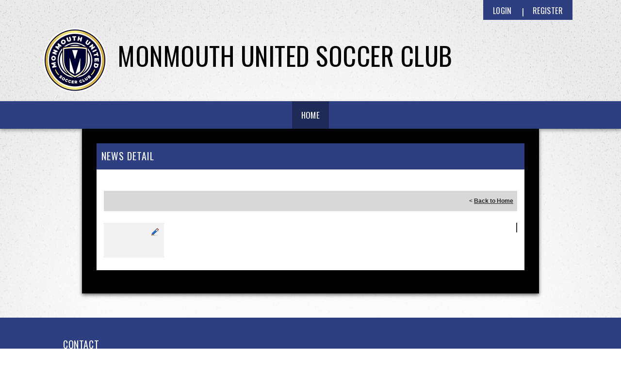

--- FILE ---
content_type: application/javascript
request_url: https://data.pendo.io/data/guide.js/d0fb86a4-67dd-4d7f-4b96-86358c9a1ce7?id=20&jzb=eJydkM1q6zAUhN9FC69iW3IUKw2EtpBCu0kL_dmaY0lJRGXJWEdxyiXvHrml6f7uxt9hxjP6R44mGPTDkyIr0rw8bDfPzVtT10sFQvCcAbCccy7yVsg2V6ylfLFjQtGazAhI6aPDyeuitTMSB5tiDoh9WJXlOI5F513nIx6iM6hVkIX0XbnRO4gWCwj96RahNWpdiyWvRdYlKaqaVovM6TF86q8EHrfs-yvJOaeCskyiXU9EaQRjUxNv1cffkJ8yXToqQCCr68pJmv9ZasHtI-x1smrXvL_e9T6YEzlf3-A3efp1oj0M2uH99ZZQqjLZ2U1JWVnRaoo96iEY7xKuijldFqzpB69y48n5fAFqZIMx&v=2.308.1_prod-io&ct=1768786585490
body_size: 128
content:
pendo.guidesPayload({"guides":[],"normalizedUrl":"http://www.monmouthunitedsc.com/Default.aspx?ctl=newsdetail\u0026mid=726025\u0026newsid=340701\u0026newskeyid=HN1\u0026tabid=678467","lastGuideStepSeen":{"isMultiStep":false,"state":""},"guideWidget":{"enabled":false,"hidePoweredBy":false},"guideCssUrl":"","throttling":{"count":1,"enabled":true,"interval":1,"unit":"Day"},"autoOrdering":[],"globalJsUrl":"","segmentFlags":[],"designerEnabled":false,"features":null,"id":"20","preventCodeInjection":false});